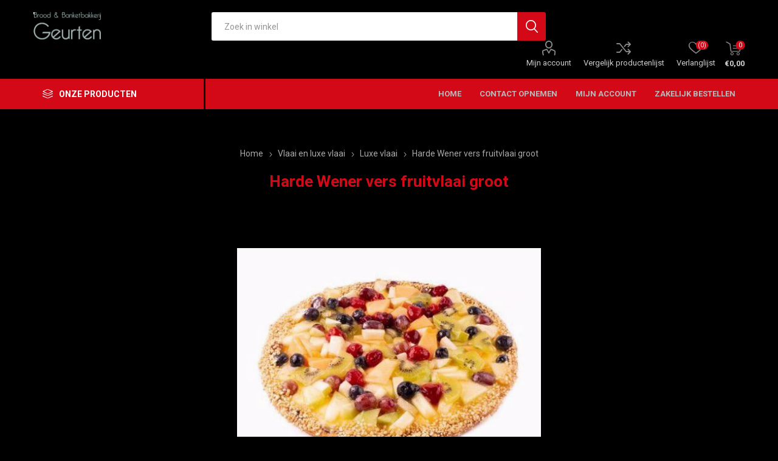

--- FILE ---
content_type: text/html; charset=utf-8
request_url: https://bakkerijgeurten.nl/harde-wener-vers-fruitvlaai-groot
body_size: 39845
content:
<!DOCTYPE html><html lang=nl class=html-product-details-page><head><title>Bakkerij Geurten. Harde Wener vers fruitvlaai groot</title><meta charset=UTF-8><meta name=description content=""><meta name=keywords content=""><meta name=generator content=nopCommerce><meta name=viewport content="width=device-width, initial-scale=1, maximum-scale=1, user-scalable=0"><link rel=preload as=font href=/Themes/Emporium/Content/icons/emporium-icons.woff crossorigin><link href="https://fonts.googleapis.com/css?family=Roboto:300,400,700&amp;subset=cyrillic-ext,greek-ext&amp;display=swap" rel=stylesheet><meta property=og:type content=product><meta property=og:title content="Harde Wener vers fruitvlaai groot"><meta property=og:description content=""><meta property=og:image content=https://bakkerijgeurten.nl/images/thumbs/0001742_harde-wener-vers-fruitvlaai-groot_510.jpeg><meta property=og:image:url content=https://bakkerijgeurten.nl/images/thumbs/0001742_harde-wener-vers-fruitvlaai-groot_510.jpeg><meta property=og:url content=https://bakkerijgeurten.nl/harde-wener-vers-fruitvlaai-groot><meta property=og:site_name content="Bakkerij Geurten"><meta property=twitter:card content=summary><meta property=twitter:site content="Bakkerij Geurten"><meta property=twitter:title content="Harde Wener vers fruitvlaai groot"><meta property=twitter:description content=""><meta property=twitter:image content=https://bakkerijgeurten.nl/images/thumbs/0001742_harde-wener-vers-fruitvlaai-groot_510.jpeg><meta property=twitter:url content=https://bakkerijgeurten.nl/harde-wener-vers-fruitvlaai-groot><style>.product-details-page .full-description{display:none}.product-details-page .ui-tabs .full-description{display:block}.product-details-page .tabhead-full-description{display:none}.product-details-page .product-specs-box{display:none}.product-details-page .ui-tabs .product-specs-box{display:block}.product-details-page .ui-tabs .product-specs-box .title{display:none}.product-details-page .product-no-reviews,.product-details-page .product-review-links{display:none}</style><link href="/Themes/Emporium/Content/css/styles.css?v=4.30" rel=stylesheet><link href="/Themes/Emporium/Content/css/tables.css?v=4.30" rel=stylesheet><link href="/Themes/Emporium/Content/css/mobile.css?v=4.30" rel=stylesheet><link href="/Themes/Emporium/Content/css/480.css?v=4.30" rel=stylesheet><link href="/Themes/Emporium/Content/css/768.css?v=4.30" rel=stylesheet><link href="/Themes/Emporium/Content/css/1024.css?v=4.30" rel=stylesheet><link href="/Themes/Emporium/Content/css/1280.css?v=4.30" rel=stylesheet><link href="/Themes/Emporium/Content/css/1600.css?v=4.30" rel=stylesheet><link href=/Plugins/SevenSpikes.Core/Styles/slick-slider-1.6.0.css rel=stylesheet><link href=/Plugins/SevenSpikes.Core/Styles/perfect-scrollbar.min.css rel=stylesheet><link href=/Plugins/SevenSpikes.Nop.Plugins.CloudZoom/Themes/Emporium/Content/cloud-zoom/CloudZoom.css rel=stylesheet><link href=/lib/magnific-popup/magnific-popup.css rel=stylesheet><link href=/Plugins/SevenSpikes.Nop.Plugins.InstantSearch/Themes/Emporium/Content/InstantSearch.css rel=stylesheet><link href=/Plugins/SevenSpikes.Nop.Plugins.MegaMenu/Themes/Emporium/Content/MegaMenu.css rel=stylesheet><link href=/Plugins/SevenSpikes.Nop.Plugins.ProductRibbons/Styles/Ribbons.common.css rel=stylesheet><link href=/Plugins/SevenSpikes.Nop.Plugins.ProductRibbons/Themes/Emporium/Content/Ribbons.css rel=stylesheet><link href=/Plugins/SevenSpikes.Nop.Plugins.QuickView/Themes/Emporium/Content/QuickView.css rel=stylesheet><link href=/lib/fineuploader/fine-uploader.min.css rel=stylesheet><link href="/Themes/Emporium/Content/css/theme.custom-1.css?v=16" rel=stylesheet><script src=/Plugins/Ultimate.Core/Content/js/localization.js></script><body class=product-details-page-body><div class=ajax-loading-block-window style=display:none></div><div id=dialog-notifications-success title=Melding style=display:none></div><div id=dialog-notifications-error title=Fout style=display:none></div><div id=dialog-notifications-warning title=Waarschuwing style=display:none></div><div id=bar-notification class=bar-notification-container data-close=Sluiten></div><!--[if lte IE 8]><div style=clear:both;height:59px;text-align:center;position:relative><a href=http://www.microsoft.com/windows/internet-explorer/default.aspx target=_blank> <img src=/Themes/Emporium/Content/img/ie_warning.jpg height=42 width=820 alt="You are using an outdated browser. For a faster, safer browsing experience, upgrade for free today."> </a></div><![endif]--><div class=master-wrapper-page><div class=responsive-nav-wrapper-parent><div class=responsive-nav-wrapper><div class=menu-title><span>Menu</span></div><div class=search-wrap><span>Zoek</span></div><div class=mobile-logo><a href="/" class=logo> <img alt="Bakkerij Geurten" title="Bakkerij Geurten" src="https://www.bakkerijgeurten.nl/images/thumbs/0001788_Logo transparant 23-11-2020.png"></a></div><div class=shopping-cart-link></div><div class=personal-button id=header-links-opener><span>Persoonlijk menu</span></div></div></div><div class=header><div class=header-upper><div class=header-selectors-wrapper></div></div><div class=header-lower><div class=header-logo><a href="/" class=logo> <img alt="Bakkerij Geurten" title="Bakkerij Geurten" src="https://www.bakkerijgeurten.nl/images/thumbs/0001788_Logo transparant 23-11-2020.png"></a></div><div class="search-box store-search-box"><div class=close-side-menu><span class=close-side-menu-text>Zoek in winkel</span> <span class=close-side-menu-btn>Sluiten</span></div><form method=get id=small-search-box-form action=/search><input type=text class=search-box-text id=small-searchterms autocomplete=off name=q placeholder="Zoek in winkel" aria-label="Zoekvak tekstinvoer"> <input type=hidden class=instantSearchResourceElement data-highlightfirstfoundelement=true data-minkeywordlength=3 data-defaultproductsortoption=0 data-instantsearchurl=/instantSearchFor data-searchpageurl=/search data-searchinproductdescriptions=true data-numberofvisibleproducts=5 data-noresultsresourcetext=" No data found."> <input type=submit class="button-1 search-box-button" value=Zoeken></form></div><div class=header-links-wrapper><div class=header-links><ul><li><a href=/customer/info class="ico-account opener" data-loginurl=/login>Mijn account</a><div class=profile-menu-box><div class=close-side-menu><span class=close-side-menu-text>Mijn account</span> <span class=close-side-menu-btn>Sluiten</span></div><div class=header-form-holder><a href="/register?returnUrl=%2Fharde-wener-vers-fruitvlaai-groot" class=ico-register>Registreren</a> <a href="/login?returnUrl=%2Fharde-wener-vers-fruitvlaai-groot" class=ico-login>Inloggen</a></div></div><li><a href=/compareproducts class=ico-compare>Vergelijk productenlijst</a><li><a href=/wishlist class=ico-wishlist> <span class=wishlist-label>Verlanglijst</span> <span class=wishlist-qty>(0)</span> </a></ul><div class=mobile-flyout-wrapper><div class=close-side-menu><span class=close-side-menu-text>Winkelwagen</span> <span class=close-side-menu-btn>Sluiten</span></div><div id=flyout-cart class=flyout-cart data-removeitemfromcarturl=/EmporiumTheme/RemoveItemFromCart data-flyoutcarturl=/EmporiumTheme/FlyoutShoppingCart><div id=topcartlink><a href=/cart class=ico-cart> <span class=cart-qty>0</span> <span class=cart-label> &#x20AC;0,00 </span> </a></div><div class=mini-shopping-cart><div class=flyout-cart-scroll-area><p>U heeft geen artikelen in uw winkelwagen.</div></div></div></div></div></div></div><div class=header-menu-parent><div class="header-menu categories-in-side-panel"><div class=category-navigation-list-wrapper><span class=category-navigation-title>Onze producten</span><ul class="category-navigation-list sticky-flyout"></ul></div><div class=close-menu><span class=close-menu-text>Menu</span> <span class=close-menu-btn>Sluiten</span></div><ul class=mega-menu data-isrtlenabled=false data-enableclickfordropdown=false><li><a href="/" title=Home><span> Home</span></a><li><a href=/contactus title="Contact opnemen"><span> Contact opnemen</span></a><li><a href=/customer/info title="Mijn account"><span> Mijn account</span></a><li><a href=http://www.geurten.bestellingplaatsen.nl title="Zakelijk bestellen"><span> Zakelijk bestellen</span></a><li class="has-sublist mega-menu-categories root-category-items"><span class="with-subcategories single-item-categories labelfornextplusbutton">Onze producten</span><div class=plus-button></div><div class=sublist-wrap><ul class=sublist><li class=back-button><span>Back</span><li class=has-sublist><a href=/brood title=Brood class=with-subcategories><span>Brood</span></a><div class=plus-button></div><div class=sublist-wrap><ul class=sublist><li class=back-button><span>Back</span><li><a class=lastLevelCategory href=/witbrood title=Witbrood><span>Witbrood</span></a><li><a class=lastLevelCategory href=/tarwebrood title=Tarwebrood><span>Tarwebrood</span></a><li><a class=lastLevelCategory href=/meergranenbrood title=Meergranenbrood><span>Meergranenbrood</span></a><li><a class=lastLevelCategory href=/speltbrood title=Speltbrood><span>Speltbrood</span></a><li><a class=lastLevelCategory href=/roggebrood title=Roggebrood><span>Roggebrood</span></a><li><a class=lastLevelCategory href=/luxebrood title=Luxebrood><span>Luxebrood</span></a></ul></div><li class=has-sublist><a href=/kleinbrood-en-snacks title="Kleinbrood en snacks" class=with-subcategories><span>Kleinbrood en snacks</span></a><div class=plus-button></div><div class=sublist-wrap><ul class=sublist><li class=back-button><span>Back</span><li><a class=lastLevelCategory href=/zachte-broodjes title="Zachte broodjes"><span>Zachte broodjes</span></a><li><a class=lastLevelCategory href=/harde-broodjes title="Harde broodjes"><span>Harde broodjes</span></a><li><a class=lastLevelCategory href=/hartige-snacks title="Hartige snacks"><span>Hartige snacks</span></a><li><a class=lastLevelCategory href=/stokbrood title=Stokbrood><span>Stokbrood</span></a></ul></div><li class=has-sublist><a href=/vlaai-en-luxe-vlaai title="Vlaai en luxe vlaai" class=with-subcategories><span>Vlaai en luxe vlaai</span></a><div class=plus-button></div><div class=sublist-wrap><ul class=sublist><li class=back-button><span>Back</span><li><a class=lastLevelCategory href=/vlaai title=Vlaai><span>Vlaai</span></a><li><a class=lastLevelCategory href=/luxe-vlaai title="Luxe vlaai"><span>Luxe vlaai</span></a><li><a class=lastLevelCategory href=/1-persoonsvlaaitjes title="1 persoonsvlaaitjes"><span>1 persoonsvlaaitjes</span></a></ul></div><li class=has-sublist><a href=/gebak title=Gebak class=with-subcategories><span>Gebak</span></a><div class=plus-button></div><div class=sublist-wrap><ul class=sublist><li class=back-button><span>Back</span><li><a class=lastLevelCategory href=/slagroom-gebak title="Slagroom gebak"><span>Slagroom gebak</span></a><li><a class=lastLevelCategory href=/droog-gebak title="Droog gebak"><span>Droog gebak</span></a><li><a class=lastLevelCategory href=/cr%C3%A8me-gebak title="Crème gebak"><span>Cr&#xE8;me gebak</span></a></ul></div><li class=has-sublist><a href=/taarten title=Taarten class=with-subcategories><span>Taarten</span></a><div class=plus-button></div><div class=sublist-wrap><ul class=sublist><li class=back-button><span>Back</span><li><a class=lastLevelCategory href=/slagroom-taarten title="Slagroom taarten"><span>Slagroom taarten</span></a><li><a class=lastLevelCategory href=/cr%C3%A8me-taarten title="Crème taarten"><span>Cr&#xE8;me taarten</span></a></ul></div><li class=has-sublist><a href=/koolhydraat-arm-en-eiwitrijk title="Koolhydraat arm en eiwitrijk" class=with-subcategories><span>Koolhydraat arm en eiwitrijk</span></a><div class=plus-button></div><div class=sublist-wrap><ul class=sublist><li class=back-button><span>Back</span><li><a class=lastLevelCategory href=/brood-3 title=Brood><span>Brood</span></a><li><a class=lastLevelCategory href=/broodjes title=Broodjes><span>Broodjes</span></a></ul></div><li class=has-sublist><a href=/onze-producten-2 title="Onze producten" class=with-subcategories><span>Onze producten</span></a><div class=plus-button></div><div class=sublist-wrap><ul class=sublist><li class=back-button><span>Back</span><li><a class=lastLevelCategory href=/kleinbrood-snacks-2 title="Kleinbrood &amp; Snacks"><span>Kleinbrood &amp; Snacks</span></a><li class=has-sublist><a href=/vlaai-luxe-vlaai-2 title="Vlaai &amp; Luxe vlaai" class=with-subcategories><span>Vlaai &amp; Luxe vlaai</span></a><div class=plus-button></div><div class=sublist-wrap><ul class=sublist><li class=back-button><span>Back</span><li><a class=lastLevelCategory href=/vlaaien-2 title=Vlaaien><span>Vlaaien</span></a><li><a class=lastLevelCategory href=/luxe-vlaaien-2 title="Luxe vlaaien"><span>Luxe vlaaien</span></a><li><a class=lastLevelCategory href=/1-persoons-vlaaitjes-2 title="1 Persoons vlaaitjes"><span>1 Persoons vlaaitjes</span></a></ul></div><li><a class=lastLevelCategory href=/koolhydraat-arm-eiwitrijk-2 title="Koolhydraat arm &amp; Eiwitrijk"><span>Koolhydraat arm &amp; Eiwitrijk</span></a></ul></div></ul></div></ul><ul class=mega-menu-responsive><li class=all-categories><span class=labelfornextplusbutton>Onze producten</span><div class=plus-button></div><div class=sublist-wrap><ul class=sublist><li class=back-button><span>Terug</span><li class="has-sublist mega-menu-categories root-category-items"><span class="with-subcategories single-item-categories labelfornextplusbutton">Onze producten</span><div class=plus-button></div><div class=sublist-wrap><ul class=sublist><li class=back-button><span>Back</span><li class=has-sublist><a href=/brood title=Brood class=with-subcategories><span>Brood</span></a><div class=plus-button></div><div class=sublist-wrap><ul class=sublist><li class=back-button><span>Back</span><li><a class=lastLevelCategory href=/witbrood title=Witbrood><span>Witbrood</span></a><li><a class=lastLevelCategory href=/tarwebrood title=Tarwebrood><span>Tarwebrood</span></a><li><a class=lastLevelCategory href=/meergranenbrood title=Meergranenbrood><span>Meergranenbrood</span></a><li><a class=lastLevelCategory href=/speltbrood title=Speltbrood><span>Speltbrood</span></a><li><a class=lastLevelCategory href=/roggebrood title=Roggebrood><span>Roggebrood</span></a><li><a class=lastLevelCategory href=/luxebrood title=Luxebrood><span>Luxebrood</span></a></ul></div><li class=has-sublist><a href=/kleinbrood-en-snacks title="Kleinbrood en snacks" class=with-subcategories><span>Kleinbrood en snacks</span></a><div class=plus-button></div><div class=sublist-wrap><ul class=sublist><li class=back-button><span>Back</span><li><a class=lastLevelCategory href=/zachte-broodjes title="Zachte broodjes"><span>Zachte broodjes</span></a><li><a class=lastLevelCategory href=/harde-broodjes title="Harde broodjes"><span>Harde broodjes</span></a><li><a class=lastLevelCategory href=/hartige-snacks title="Hartige snacks"><span>Hartige snacks</span></a><li><a class=lastLevelCategory href=/stokbrood title=Stokbrood><span>Stokbrood</span></a></ul></div><li class=has-sublist><a href=/vlaai-en-luxe-vlaai title="Vlaai en luxe vlaai" class=with-subcategories><span>Vlaai en luxe vlaai</span></a><div class=plus-button></div><div class=sublist-wrap><ul class=sublist><li class=back-button><span>Back</span><li><a class=lastLevelCategory href=/vlaai title=Vlaai><span>Vlaai</span></a><li><a class=lastLevelCategory href=/luxe-vlaai title="Luxe vlaai"><span>Luxe vlaai</span></a><li><a class=lastLevelCategory href=/1-persoonsvlaaitjes title="1 persoonsvlaaitjes"><span>1 persoonsvlaaitjes</span></a></ul></div><li class=has-sublist><a href=/gebak title=Gebak class=with-subcategories><span>Gebak</span></a><div class=plus-button></div><div class=sublist-wrap><ul class=sublist><li class=back-button><span>Back</span><li><a class=lastLevelCategory href=/slagroom-gebak title="Slagroom gebak"><span>Slagroom gebak</span></a><li><a class=lastLevelCategory href=/droog-gebak title="Droog gebak"><span>Droog gebak</span></a><li><a class=lastLevelCategory href=/cr%C3%A8me-gebak title="Crème gebak"><span>Cr&#xE8;me gebak</span></a></ul></div><li class=has-sublist><a href=/taarten title=Taarten class=with-subcategories><span>Taarten</span></a><div class=plus-button></div><div class=sublist-wrap><ul class=sublist><li class=back-button><span>Back</span><li><a class=lastLevelCategory href=/slagroom-taarten title="Slagroom taarten"><span>Slagroom taarten</span></a><li><a class=lastLevelCategory href=/cr%C3%A8me-taarten title="Crème taarten"><span>Cr&#xE8;me taarten</span></a></ul></div><li class=has-sublist><a href=/koolhydraat-arm-en-eiwitrijk title="Koolhydraat arm en eiwitrijk" class=with-subcategories><span>Koolhydraat arm en eiwitrijk</span></a><div class=plus-button></div><div class=sublist-wrap><ul class=sublist><li class=back-button><span>Back</span><li><a class=lastLevelCategory href=/brood-3 title=Brood><span>Brood</span></a><li><a class=lastLevelCategory href=/broodjes title=Broodjes><span>Broodjes</span></a></ul></div><li class=has-sublist><a href=/onze-producten-2 title="Onze producten" class=with-subcategories><span>Onze producten</span></a><div class=plus-button></div><div class=sublist-wrap><ul class=sublist><li class=back-button><span>Back</span><li><a class=lastLevelCategory href=/kleinbrood-snacks-2 title="Kleinbrood &amp; Snacks"><span>Kleinbrood &amp; Snacks</span></a><li class=has-sublist><a href=/vlaai-luxe-vlaai-2 title="Vlaai &amp; Luxe vlaai" class=with-subcategories><span>Vlaai &amp; Luxe vlaai</span></a><div class=plus-button></div><div class=sublist-wrap><ul class=sublist><li class=back-button><span>Back</span><li><a class=lastLevelCategory href=/vlaaien-2 title=Vlaaien><span>Vlaaien</span></a><li><a class=lastLevelCategory href=/luxe-vlaaien-2 title="Luxe vlaaien"><span>Luxe vlaaien</span></a><li><a class=lastLevelCategory href=/1-persoons-vlaaitjes-2 title="1 Persoons vlaaitjes"><span>1 Persoons vlaaitjes</span></a></ul></div><li><a class=lastLevelCategory href=/koolhydraat-arm-eiwitrijk-2 title="Koolhydraat arm &amp; Eiwitrijk"><span>Koolhydraat arm &amp; Eiwitrijk</span></a></ul></div></ul></div></ul></div><li><a href="/" title=Home><span> Home</span></a><li><a href=/contactus title="Contact opnemen"><span> Contact opnemen</span></a><li><a href=/customer/info title="Mijn account"><span> Mijn account</span></a><li><a href=http://www.geurten.bestellingplaatsen.nl title="Zakelijk bestellen"><span> Zakelijk bestellen</span></a></ul><div class=mobile-menu-items></div></div></div></div><div class=overlayOffCanvas></div><div class=master-wrapper-content><div id=product-ribbon-info data-productid=197 data-productboxselector=".product-item, .item-holder" data-productboxpicturecontainerselector=".picture, .item-picture" data-productpagepicturesparentcontainerselector=.product-essential data-productpagebugpicturecontainerselector=.picture data-retrieveproductribbonsurl=/RetrieveProductRibbons></div><div class=quickViewData data-productselector=.product-item data-productselectorchild=.btn-wrapper data-retrievequickviewurl=/quickviewdata data-quickviewbuttontext="Quick View" data-quickviewbuttontitle="Quick View" data-isquickviewpopupdraggable=True data-enablequickviewpopupoverlay=True data-accordionpanelsheightstyle=content data-getquickviewbuttonroute=/getquickviewbutton></div><div class=master-column-wrapper><div class=center-1><div class="page product-details-page"><div class=page-body><form method=post id=product-details-form action=/harde-wener-vers-fruitvlaai-groot><div itemscope itemtype=http://schema.org/Product><meta itemprop=name content="Harde Wener vers fruitvlaai groot"><meta itemprop=sku content=1909><meta itemprop=gtin><meta itemprop=mpn><meta itemprop=description><meta itemprop=image content=https://bakkerijgeurten.nl/images/thumbs/0001742_harde-wener-vers-fruitvlaai-groot_510.jpeg><div itemprop=offers itemscope itemtype=http://schema.org/Offer><meta itemprop=url content=https://bakkerijgeurten.nl/harde-wener-vers-fruitvlaai-groot><meta itemprop=price content=21.95><meta itemprop=priceCurrency content=EUR><meta itemprop=priceValidUntil></div><div itemprop=review itemscope itemtype=http://schema.org/Review><meta itemprop=author content=ALL><meta itemprop=url content=/productreviews/197></div></div><div data-productid=197><div class=product-essential><div class=mobile-name-holder></div><div class=mobile-prev-next-holder></div><input type=hidden class=cloudZoomAdjustPictureOnProductAttributeValueChange data-productid=197 data-isintegratedbywidget=true> <input type=hidden class=cloudZoomEnableClickToZoom><div class="gallery sevenspikes-cloudzoom-gallery"><div class=picture-wrapper><div class=picture id=sevenspikes-cloud-zoom data-zoomwindowelementid="" data-selectoroftheparentelementofthecloudzoomwindow="" data-defaultimagecontainerselector=".product-essential .gallery" data-zoom-window-width=400 data-zoom-window-height=400><a href=https://bakkerijgeurten.nl/images/thumbs/0001742_harde-wener-vers-fruitvlaai-groot.jpeg data-full-image-url=https://bakkerijgeurten.nl/images/thumbs/0001742_harde-wener-vers-fruitvlaai-groot.jpeg class=picture-link id=zoom1> <img src=https://bakkerijgeurten.nl/images/thumbs/0001742_harde-wener-vers-fruitvlaai-groot_510.jpeg alt="Afbeelding van Harde Wener vers fruitvlaai groot" class=cloudzoom id=cloudZoomImage itemprop=image data-cloudzoom="appendSelector: '.picture-wrapper', zoomPosition: 'inside', zoomOffsetX: 0, captionPosition: 'bottom', tintOpacity: 0, zoomWidth: 400, zoomHeight: 400, easing: 3, touchStartDelay: true, zoomFlyOut: false, disableZoom: 'auto'"> </a></div></div></div><div class=overview><div class=prev-next-holder></div><div class=breadcrumb><ul itemscope itemtype=http://schema.org/BreadcrumbList><li><span> <a href="/"> <span>Home</span> </a> </span> <span class=delimiter>/</span><li itemprop=itemListElement itemscope itemtype=http://schema.org/ListItem><a href=/vlaai-en-luxe-vlaai itemprop=item> <span itemprop=name>Vlaai en luxe vlaai</span> </a> <span class=delimiter>/</span><meta itemprop=position content=1><li itemprop=itemListElement itemscope itemtype=http://schema.org/ListItem><a href=/luxe-vlaai itemprop=item> <span itemprop=name>Luxe vlaai</span> </a> <span class=delimiter>/</span><meta itemprop=position content=2><li itemprop=itemListElement itemscope itemtype=http://schema.org/ListItem><strong class=current-item itemprop=name>Harde Wener vers fruitvlaai groot</strong> <span itemprop=item itemscope itemtype=http://schema.org/Thing id=/harde-wener-vers-fruitvlaai-groot> </span><meta itemprop=position content=3></ul></div><div class=product-name><h1>Harde Wener vers fruitvlaai groot</h1></div><div class=reviews-and-compare><div class=compare-products><button type=button value="Vergelijk product" class="button-2 add-to-compare-list-button" onclick="return AjaxCart.addproducttocomparelist(&#34;/compareproducts/add/197&#34;),!1">Vergelijk product</button></div></div><div class=additional-details><div class=sku><span class=label>Artikelnummer::</span> <span class=value id=sku-197>1909</span></div></div><div class=attributes-wrapper></div><div class=product-social-buttons><label class=product-social-label>Delen:</label><ul class=product-social-sharing><li><a class=twitter title="Delen op Twitter" href="javascript:openShareWindow(&#34;https://twitter.com/share?url=https://bakkerijgeurten.nl/harde-wener-vers-fruitvlaai-groot&#34;)">Delen op Twitter</a><li><a class=facebook title="Delen op Facebook" href="javascript:openShareWindow(&#34;https://www.facebook.com/sharer.php?u=https://bakkerijgeurten.nl/harde-wener-vers-fruitvlaai-groot&#34;)">Delen op Facebook</a><li><a class=pinterest title="Delen op Pinterest" href="javascript:void function(){var n=document.createElement(&#34;script&#34;);n.setAttribute(&#34;type&#34;,&#34;text/javascript&#34;);n.setAttribute(&#34;charset&#34;,&#34;UTF-8&#34;);n.setAttribute(&#34;src&#34;,&#34;https://assets.pinterest.com/js/pinmarklet.js?r=&#34;+Math.random()*99999999);document.body.appendChild(n)}()">Delen op Pinterest</a><li><div class=email-a-friend><input type=button value="E-mail een vriend" class="button-2 email-a-friend-button" onclick="setLocation(&#34;/productemailafriend/197&#34;)"></div></ul><script>function openShareWindow(n){var t=520,i=400,r=screen.height/2-i/2,u=screen.width/2-t/2;window.open(n,"sharer","top="+r+",left="+u+",toolbar=0,status=0,width="+t+",height="+i)}</script></div><div class=product-prices-box><div><div class=prices><div class=product-price><span id=price-value-197 class=price-value-197> €21,95 </span></div></div><div class=add-to-cart><div class=add-to-cart-panel><label class=qty-label for=addtocart_197_EnteredQuantity>Aantal:</label><div class=add-to-cart-qty-wrapper><input id=product_enteredQuantity_197 class=qty-input type=text aria-label="Enter a quantity" data-val=true data-val-required="The Aantal field is required." name=addtocart_197.EnteredQuantity value=1> <span class=plus>&#x69;</span> <span class=minus>&#x68;</span></div><input type=button id=add-to-cart-button-197 class="button-1 add-to-cart-button" value="Bestel nu!" data-productid=197 onclick="return AjaxCart.addproducttocart_details(&#34;/addproducttocart/details/197/1&#34;,&#34;#product-details-form&#34;),!1"></div></div><div class=add-to-wishlist><button type=button id=add-to-wishlist-button-197 class="button-2 add-to-wishlist-button" value="Toevoegen aan verlanglijst" data-productid=197 onclick="return AjaxCart.addproducttocart_details(&#34;/addproducttocart/details/197/2&#34;,&#34;#product-details-form&#34;),!1"><span>Toevoegen aan verlanglijst</span></button></div></div></div></div></div><div class="also-purchased-products-grid product-grid"><div class=title><strong>Klanten die dit kochten, kochten ook..</strong></div><div class=item-grid><div class=item-box><div class=product-item data-productid=141><div class=picture><a href=/roomboter-pistolet title="Toon details van Roomboter pistolet"> <img src="[data-uri]" data-lazyloadsrc=https://www.bakkerijgeurten.nl/images/thumbs/0000369_360.jpeg alt="Afbeeldingen van Roomboter pistolet" title="Toon details van Roomboter pistolet" class=picture-img> </a><div class=btn-wrapper><button type=button title="Toevoegen aan vergelijking" class="button-2 add-to-compare-list-button" onclick="return AjaxCart.addproducttocomparelist(&#34;/compareproducts/add/141&#34;),!1">Toevoegen aan vergelijking</button> <button type=button title="Zet op verlanglijst" class="button-2 add-to-wishlist-button" onclick="return AjaxCart.addproducttocart_catalog(&#34;/addproducttocart/catalog/141/2/1&#34;),!1">Zet op verlanglijst</button></div></div><div class=details><h2 class=product-title><a href=/roomboter-pistolet>Roomboter pistolet</a></h2><div class=description></div><div class=add-info><div class=prices><span class="price actual-price">&#x20AC;0,60</span></div><div class=buttons><input type=button value="Bestel nu!" class="button-2 product-box-add-to-cart-button" onclick="return AjaxCart.addproducttocart_catalog(&#34;/addproducttocart/catalog/141/1/1&#34;),!1"></div></div></div></div></div><div class=item-box><div class=product-item data-productid=99><div class=picture><a href=/half-hard-wit-broodje title="Toon details van Half hard wit broodje"> <img src="[data-uri]" data-lazyloadsrc=https://bakkerijgeurten.nl/images/thumbs/0000336_360.jpeg alt="Afbeeldingen van Half hard wit broodje" title="Toon details van Half hard wit broodje" class=picture-img> </a><div class=btn-wrapper><button type=button title="Toevoegen aan vergelijking" class="button-2 add-to-compare-list-button" onclick="return AjaxCart.addproducttocomparelist(&#34;/compareproducts/add/99&#34;),!1">Toevoegen aan vergelijking</button> <button type=button title="Zet op verlanglijst" class="button-2 add-to-wishlist-button" onclick="return AjaxCart.addproducttocart_catalog(&#34;/addproducttocart/catalog/99/2/1&#34;),!1">Zet op verlanglijst</button></div></div><div class=details><h2 class=product-title><a href=/half-hard-wit-broodje>Half hard wit broodje</a></h2><div class=description></div><div class=add-info><div class=prices><span class="price actual-price">&#x20AC;0,60</span></div><div class=buttons><input type=button value="Bestel nu!" class="button-2 product-box-add-to-cart-button" onclick="return AjaxCart.addproducttocart_catalog(&#34;/addproducttocart/catalog/99/1/1&#34;),!1"></div></div></div></div></div><div class=item-box><div class=product-item data-productid=95><div class=picture><a href=/elf-zaden-broodje title="Toon details van Elf zaden broodje"> <img src="[data-uri]" data-lazyloadsrc=https://bakkerijgeurten.nl/images/thumbs/0000332_360.jpeg alt="Afbeeldingen van Elf zaden broodje" title="Toon details van Elf zaden broodje" class=picture-img> </a><div class=btn-wrapper><button type=button title="Toevoegen aan vergelijking" class="button-2 add-to-compare-list-button" onclick="return AjaxCart.addproducttocomparelist(&#34;/compareproducts/add/95&#34;),!1">Toevoegen aan vergelijking</button> <button type=button title="Zet op verlanglijst" class="button-2 add-to-wishlist-button" onclick="return AjaxCart.addproducttocart_catalog(&#34;/addproducttocart/catalog/95/2/1&#34;),!1">Zet op verlanglijst</button></div></div><div class=details><h2 class=product-title><a href=/elf-zaden-broodje>Elf zaden broodje</a></h2><div class=description></div><div class=add-info><div class=prices><span class="price actual-price">&#x20AC;0,65</span></div><div class=buttons><input type=button value="Bestel nu!" class="button-2 product-box-add-to-cart-button" onclick="return AjaxCart.addproducttocart_catalog(&#34;/addproducttocart/catalog/95/1/1&#34;),!1"></div></div></div></div></div><div class=item-box><div class=product-item data-productid=98><div class=picture><a href=/half-hard-grijs-broodje title="Toon details van Half hard grijs broodje"> <img src="[data-uri]" data-lazyloadsrc=https://bakkerijgeurten.nl/images/thumbs/0000335_360.jpeg alt="Afbeeldingen van Half hard grijs broodje" title="Toon details van Half hard grijs broodje" class=picture-img> </a><div class=btn-wrapper><button type=button title="Toevoegen aan vergelijking" class="button-2 add-to-compare-list-button" onclick="return AjaxCart.addproducttocomparelist(&#34;/compareproducts/add/98&#34;),!1">Toevoegen aan vergelijking</button> <button type=button title="Zet op verlanglijst" class="button-2 add-to-wishlist-button" onclick="return AjaxCart.addproducttocart_catalog(&#34;/addproducttocart/catalog/98/2/1&#34;),!1">Zet op verlanglijst</button></div></div><div class=details><h2 class=product-title><a href=/half-hard-grijs-broodje>Half hard grijs broodje</a></h2><div class=description></div><div class=add-info><div class=prices><span class="price actual-price">&#x20AC;0,60</span></div><div class=buttons><input type=button value="Bestel nu!" class="button-2 product-box-add-to-cart-button" onclick="return AjaxCart.addproducttocart_catalog(&#34;/addproducttocart/catalog/98/1/1&#34;),!1"></div></div></div></div></div></div></div><div class=carousel-wrapper></div></div><input name=__RequestVerificationToken type=hidden value=CfDJ8M7nsTKVFuBCmuBbxdxz4RN-kDnCbjmSt-IxQNLzQAhOyhCdLwYNGWg-tV5BJYYFhMfw72zYFVcVNPc4xsEo-nrMdpX1en-3lRerbogh9rKpjtPQ-5AN7DaAoZJvQHTNrBkFMDZusIZGQxez5zPXNfY></form></div></div></div></div></div><div class=footer><div class=footer-upper><div class=newsletter><div class=title><strong>Nieuwsbrief</strong></div><div class=newsletter-subscribe id=newsletter-subscribe-block><div class=newsletter-email><input id=newsletter-email class=newsletter-subscribe-text placeholder="Uw email" aria-label=Aanmelden type=email name=NewsletterEmail> <input type=button value=Verzenden id=newsletter-subscribe-button class="button-1 newsletter-subscribe-button"><div class=options><span class=subscribe> <input id=newsletter_subscribe type=radio value=newsletter_subscribe name=newsletter_block checked> <label for=newsletter_subscribe>Aanmelden</label> </span> <span class=unsubscribe> <input id=newsletter_unsubscribe type=radio value=newsletter_unsubscribe name=newsletter_block> <label for=newsletter_unsubscribe>Afmelden</label> </span></div></div><div class=newsletter-validation><span id=subscribe-loading-progress style=display:none class=please-wait>Wacht</span> <span class=field-validation-valid data-valmsg-for=NewsletterEmail data-valmsg-replace=true></span></div></div><div class=newsletter-result id=newsletter-result-block></div></div></div><div class=footer-middle><div class=footer-block><div class=title><strong>Informatie</strong></div><ul class=list><li><a href=/contactus>Contact</a><li><a href=/search>Zoek</a><li><a href=/news>Nieuws</a><li><a href=/newproducts>Nieuwe producten</a><li><a href=/privacy-notice>Privacy</a><li><a href=/conditions-of-use>Algemene voorwaarden</a><li><a href=/about-us>Over ons</a></ul></div><div class=footer-block><div class=title><strong>Mijn account</strong></div><ul class=list><li><a href=/customer/info>Mijn account</a><li><a href=/order/history>Bestellingen</a><li><a href=/customer/addresses>Klant adressen</a><li><a href=/recentlyviewedproducts>Recent bekeken producten</a></ul></div><div class=footer-block><div class=title><strong>Klantenservice</strong></div><ul class=list><li><a href=/compareproducts>Vergelijk productenlijst</a><li><a href=/cart>Winkelwagen</a><li><a href=/wishlist>Verlanglijst</a></ul></div><div class=socials-and-payments><div class=social-icons><div class=title><strong>Volg ons</strong></div><ul class=social-sharing><li><a target=_blank class=facebook href=https://www.facebook.com/bakkerijgeurten aria-label=Facebook></a><li><a class=rss href=/news/rss/2 aria-label=RSS></a></ul></div><div class=pay-options><h3 class=title>Betaal methodes</h3><img src=/Themes/Emporium/Content/img/pay_icon1.png alt=""> <img src=/Themes/Emporium/Content/img/pay_icon2.png alt=""> <img src=/Themes/Emporium/Content/img/pay_icon3.png alt=""> <img src=/Themes/Emporium/Content/img/pay_icon6.png alt=""></div></div></div><div class=footer-lower><div class=footer-powered-by>Powered by <a href="https://www.nopcommerce.com/">nopCommerce</a> and <a target=_blank href="https://www.compad.nl/">Compad Software</a></div><div class=footer-designed-by>Designed by <a href="https://www.compadstudio.nl/" target=_blank>Compad Reclamestudio</a></div><div class=footer-disclaimer>Copyright ; 2026 Bakkerij Geurten. Alle rechten voorbehouden.</div></div></div></div><link href="/Themes/Emporium/Content/css/geurten.css?v=4.30" rel=stylesheet><script src=/lib/jquery/jquery-3.4.1.min.js></script><script src=/lib/jquery-validate/jquery.validate-v1.19.1/jquery.validate.min.js></script><script src=/lib/jquery-validate/jquery.validate.unobtrusive-v3.2.11/jquery.validate.unobtrusive.min.js></script><script src=/lib/jquery-ui/jquery-ui-1.12.1.custom/jquery-ui.min.js></script><script src=/lib/jquery-migrate/jquery-migrate-3.1.0.min.js></script><script src=/Plugins/SevenSpikes.Core/Scripts/iOS-12-array-reverse-fix.min.js></script><script src=/js/public.common.js></script><script src=/js/public.ajaxcart.js></script><script src=/js/public.countryselect.js></script><script src=/lib/kendo/2020.1.406/js/kendo.core.min.js></script><script src=/lib/kendo/2020.1.406/js/kendo.userevents.min.js></script><script src=/lib/kendo/2020.1.406/js/kendo.draganddrop.min.js></script><script src=/lib/kendo/2020.1.406/js/kendo.popup.min.js></script><script src=/lib/kendo/2020.1.406/js/kendo.window.min.js></script><script src=/Plugins/SevenSpikes.Nop.Plugins.InstantSearch/Scripts/InstantSearch.min.js></script><script src=/lib/kendo/2020.1.406/js/kendo.data.min.js></script><script src=/lib/kendo/2020.1.406/js/kendo.list.min.js></script><script src=/lib/kendo/2020.1.406/js/kendo.autocomplete.min.js></script><script src=/lib/kendo/2020.1.406/js/kendo.fx.min.js></script><script src=/Plugins/SevenSpikes.Core/Scripts/cloudzoom.core.min.js></script><script src=/Plugins/SevenSpikes.Nop.Plugins.CloudZoom/Scripts/CloudZoom.min.js></script><script src=/lib/magnific-popup/jquery.magnific-popup.min.js></script><script src=/Plugins/SevenSpikes.Core/Scripts/sevenspikes.core.min.js></script><script src=/Plugins/SevenSpikes.Nop.Plugins.MegaMenu/Scripts/MegaMenu.min.js></script><script src=/Plugins/SevenSpikes.Core/Scripts/jquery.json-2.4.min.js></script><script src=/Plugins/SevenSpikes.Nop.Plugins.ProductRibbons/Scripts/ProductRibbons.min.js></script><script src=/lib/fineuploader/jquery.fine-uploader.min.js></script><script src=/Plugins/SevenSpikes.Nop.Plugins.QuickView/Scripts/QuickView.min.js></script><script src=/Plugins/SevenSpikes.Core/Scripts/footable.min.js></script><script src=/Plugins/SevenSpikes.Core/Scripts/perfect-scrollbar.min.js></script><script src=/Plugins/SevenSpikes.Core/Scripts/sevenspikes.theme.min.js></script><script src=/Plugins/SevenSpikes.Core/Scripts/slick-slider-1.6.0.min.js></script><script src=/Themes/Emporium/Content/scripts/emporium.js></script><script>$(document).ready(function(){$("#addtocart_197_EnteredQuantity").on("keydown",function(n){if(n.keyCode==13)return $("#add-to-cart-button-197").trigger("click"),!1});$("#product_enteredQuantity_197").on("input propertychange paste",function(){var n={productId:197,quantity:$("#product_enteredQuantity_197").val()};$(document).trigger({type:"product_quantity_changed",changedData:n})})})</script><script id=instantSearchItemTemplate type=text/x-kendo-template>
    <div class="instant-search-item" data-url="${ data.CustomProperties.Url }">
        <a href="${ data.CustomProperties.Url }">
            <div class="img-block">
                <img src="${ data.DefaultPictureModel.ImageUrl }" alt="${ data.Name }" title="${ data.Name }" style="border: none">
            </div>
            <div class="detail">
                <div class="title">${ data.Name }</div>
                <div class="price"># var price = ""; if (data.ProductPrice.Price) { price = data.ProductPrice.Price } # #= price #</div>           
            </div>
        </a>
    </div>
</script><script>$("#small-search-box-form").on("submit",function(n){$("#small-searchterms").val()==""&&(alert("Geef a.u.b. enige zoekwoorden in"),$("#small-searchterms").focus(),n.preventDefault())})</script><script>$(document).ready(function(){$(".header").on("mouseenter","#topcartlink",function(){$("#flyout-cart").addClass("active")});$(".header").on("mouseleave","#topcartlink",function(){$("#flyout-cart").removeClass("active")});$(".header").on("mouseenter","#flyout-cart",function(){$("#flyout-cart").addClass("active")});$(".header").on("mouseleave","#flyout-cart",function(){$("#flyout-cart").removeClass("active")})})</script><script>$(document).ready(function(){$(".category-navigation-list").on("mouseenter",function(){$("img.lazy").each(function(){var n=$(this);n.attr("src",n.attr("data-original"))})})})</script><script>var localized_data={AjaxCartFailure:"Failed to add the product. Please refresh the page and try one more time."};AjaxCart.init(!1,".cart-qty",".header-links .wishlist-qty","#flyout-cart",localized_data)</script><script>function newsletter_subscribe(n){var t=$("#subscribe-loading-progress"),i;t.show();i={subscribe:n,email:$("#newsletter-email").val()};$.ajax({cache:!1,type:"POST",url:"/subscribenewsletter",data:i,success:function(n){$("#newsletter-result-block").html(n.Result);n.Success?($("#newsletter-subscribe-block").hide(),$("#newsletter-result-block").show()):$("#newsletter-result-block").fadeIn("slow").delay(2e3).fadeOut("slow")},error:function(){alert("Failed to subscribe.")},complete:function(){t.hide()}})}$(document).ready(function(){$("#newsletter-subscribe-button").on("click",function(){$("#newsletter_subscribe").is(":checked")?newsletter_subscribe("true"):newsletter_subscribe("false")});$("#newsletter-email").on("keydown",function(n){if(n.keyCode==13)return $("#newsletter-subscribe-button").trigger("click"),!1})})</script><div class=scroll-back-button id=goToTop></div>